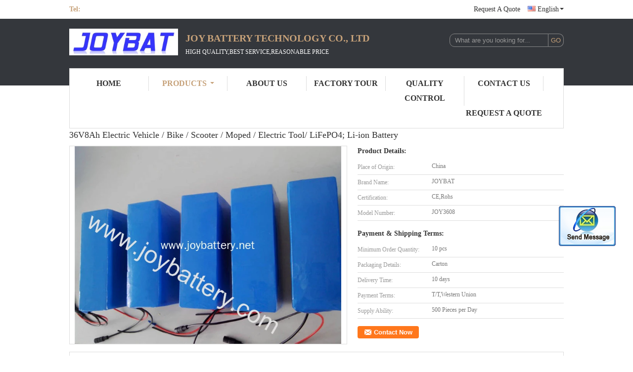

--- FILE ---
content_type: text/html
request_url: https://www.joybattery.net/sale-8086645-36v8ah-electric-vehicle-bike-scooter-moped-electric-tool-lifepo4-li-ion-battery.html
body_size: 14608
content:

<!DOCTYPE html>
<html lang="en">
<head>
	<meta charset="utf-8">
	<meta http-equiv="X-UA-Compatible" content="IE=edge">
	<meta name="viewport" content="width=device-width, initial-scale=1">
    <title>36V8Ah Electric Vehicle / Bike / Scooter / Moped / Electric Tool/ LiFePO4; Li-ion Battery</title>
    <meta name="keywords" content="Power Battery Pack, 36V8Ah Electric Vehicle / Bike / Scooter / Moped / Electric Tool/ LiFePO4; Li-ion Battery, Quality Power Battery Pack, Power Battery Pack supplier" />
    <meta name="description" content="Quality Power Battery Pack manufacturers & exporter - buy 36V8Ah Electric Vehicle / Bike / Scooter / Moped / Electric Tool/ LiFePO4; Li-ion Battery from China manufacturer." />
    <link type="text/css" rel="stylesheet"
          href="/images/global.css" media="all">
    <link type="text/css" rel="stylesheet"
          href="/photo/joybattery/sitetpl/style/common.css" media="all">
    <script type="text/javascript" src="/js/jquery.js"></script>
    <script type="text/javascript" src="/js/common.js"></script>
<meta property="og:title" content="36V8Ah Electric Vehicle / Bike / Scooter / Moped / Electric Tool/ LiFePO4; Li-ion Battery" />
<meta property="og:description" content="Quality Power Battery Pack manufacturers & exporter - buy 36V8Ah Electric Vehicle / Bike / Scooter / Moped / Electric Tool/ LiFePO4; Li-ion Battery from China manufacturer." />
<meta property="og:type" content="product" />
<meta property="og:availability" content="instock" />
<meta property="og:site_name" content="Joy Battery Technology Co., Ltd" />
<meta property="og:url" content="https://www.joybattery.net/sale-8086645-36v8ah-electric-vehicle-bike-scooter-moped-electric-tool-lifepo4-li-ion-battery.html" />
<meta property="og:image" content="https://www.joybattery.net/photo/ps12343303-36v8ah_electric_vehicle_bike_scooter_moped_electric_tool_lifepo4_li_ion_battery.jpg" />
<link rel="canonical" href="https://www.joybattery.net/sale-8086645-36v8ah-electric-vehicle-bike-scooter-moped-electric-tool-lifepo4-li-ion-battery.html" />
<link rel="alternate" href="https://m.joybattery.net/sale-8086645-36v8ah-electric-vehicle-bike-scooter-moped-electric-tool-lifepo4-li-ion-battery.html" media="only screen and (max-width: 640px)" />
<style type="text/css">
/*<![CDATA[*/
.consent__cookie {position: fixed;top: 0;left: 0;width: 100%;height: 0%;z-index: 100000;}.consent__cookie_bg {position: fixed;top: 0;left: 0;width: 100%;height: 100%;background: #000;opacity: .6;display: none }.consent__cookie_rel {position: fixed;bottom:0;left: 0;width: 100%;background: #fff;display: -webkit-box;display: -ms-flexbox;display: flex;flex-wrap: wrap;padding: 24px 80px;-webkit-box-sizing: border-box;box-sizing: border-box;-webkit-box-pack: justify;-ms-flex-pack: justify;justify-content: space-between;-webkit-transition: all ease-in-out .3s;transition: all ease-in-out .3s }.consent__close {position: absolute;top: 20px;right: 20px;cursor: pointer }.consent__close svg {fill: #777 }.consent__close:hover svg {fill: #000 }.consent__cookie_box {flex: 1;word-break: break-word;}.consent__warm {color: #777;font-size: 16px;margin-bottom: 12px;line-height: 19px }.consent__title {color: #333;font-size: 20px;font-weight: 600;margin-bottom: 12px;line-height: 23px }.consent__itxt {color: #333;font-size: 14px;margin-bottom: 12px;display: -webkit-box;display: -ms-flexbox;display: flex;-webkit-box-align: center;-ms-flex-align: center;align-items: center }.consent__itxt i {display: -webkit-inline-box;display: -ms-inline-flexbox;display: inline-flex;width: 28px;height: 28px;border-radius: 50%;background: #e0f9e9;margin-right: 8px;-webkit-box-align: center;-ms-flex-align: center;align-items: center;-webkit-box-pack: center;-ms-flex-pack: center;justify-content: center }.consent__itxt svg {fill: #3ca860 }.consent__txt {color: #a6a6a6;font-size: 14px;margin-bottom: 8px;line-height: 17px }.consent__btns {display: -webkit-box;display: -ms-flexbox;display: flex;-webkit-box-orient: vertical;-webkit-box-direction: normal;-ms-flex-direction: column;flex-direction: column;-webkit-box-pack: center;-ms-flex-pack: center;justify-content: center;flex-shrink: 0;}.consent__btn {width: 280px;height: 40px;line-height: 40px;text-align: center;background: #3ca860;color: #fff;border-radius: 4px;margin: 8px 0;-webkit-box-sizing: border-box;box-sizing: border-box;cursor: pointer;font-size:14px}.consent__btn:hover {background: #00823b }.consent__btn.empty {color: #3ca860;border: 1px solid #3ca860;background: #fff }.consent__btn.empty:hover {background: #3ca860;color: #fff }.open .consent__cookie_bg {display: block }.open .consent__cookie_rel {bottom: 0 }@media (max-width: 760px) {.consent__btns {width: 100%;align-items: center;}.consent__cookie_rel {padding: 20px 24px }}.consent__cookie.open {display: block;}.consent__cookie {display: none;}
/*]]>*/
</style>
<script type="text/javascript">
/*<![CDATA[*/
window.isvideotpl = 0;window.detailurl = '';
var isShowGuide=0;showGuideColor=0;var company_type = 4;var webim_domain = '';

var colorUrl = '';
var aisearch = 0;
var selfUrl = '';
window.playerReportUrl='/vod/view_count/report';
var query_string = ["Products","Detail"];
var g_tp = '';
var customtplcolor = 99341;
window.predomainsub = "";
/*]]>*/
</script>
</head>
<body>
<img src="/logo.gif" style="display:none" alt="logo"/>
	<div id="floatAd" style="z-index: 110000;position:absolute;right:30px;bottom:60px;display: block;
	height:245px;		">
		<form method="post"
		      onSubmit="return changeAction(this,'/contactnow.html');">
			<input type="hidden" name="pid" value="8086645"/>
			<input alt='Send Message' onclick="this.blur()" type="image"
			       src="/images/floatimage_2.gif"/>
		</form>

			</div>
<a style="display: none!important;" title="Joy Battery Technology Co., Ltd" class="float-inquiry" href="/contactnow.html" onclick='setinquiryCookie("{\"showproduct\":1,\"pid\":\"8086645\",\"name\":\"36V8Ah Electric Vehicle \\/ Bike \\/ Scooter \\/ Moped \\/ Electric Tool\\/ LiFePO4; Li-ion Battery\",\"source_url\":\"\\/sale-8086645-36v8ah-electric-vehicle-bike-scooter-moped-electric-tool-lifepo4-li-ion-battery.html\",\"picurl\":\"\\/photo\\/pd12343303-36v8ah_electric_vehicle_bike_scooter_moped_electric_tool_lifepo4_li_ion_battery.jpg\",\"propertyDetail\":[[\"Place of Origin\",\"China\"],[\"Brand Name\",\"JOYBAT\"],[\"Certification\",\"CE,Rohs\"],[\"Model Number\",\"JOY3608\"]],\"company_name\":null,\"picurl_c\":\"\\/photo\\/pc12343303-36v8ah_electric_vehicle_bike_scooter_moped_electric_tool_lifepo4_li_ion_battery.jpg\",\"price\":\"\",\"username\":\"Eric\",\"viewTime\":\"Last Login : 3 hours 24 minutes ago\",\"subject\":\"What is your best price for 36V8Ah Electric Vehicle \\/ Bike \\/ Scooter \\/ Moped \\/ Electric Tool\\/ LiFePO4; Li-ion Battery\",\"countrycode\":\"\"}");'></a>
<div class="f_header_mid_name">
    <div class="head_top">
        <div class="tel">Tel:<span id="hourZone"></span></div>
        <div class="top_r">
                                                                                                        <a class="r_q" target="_blank" title="" href="/contactnow.html">Request A Quote</a>                                                    <div class="select_language_wrap" id="selectlang">
                                <a id="tranimg" href="javascript:void(0)" rel="nofollow" class="english">
                    English<span class="arrow"></span>
                </a>
                <!-- 添加代码,需要美工样式-->
                <dl class="select_language"  style="display: none">
                                            <dt class="english">
                                                        <a title="China good quality Panasonic 18650 Battery  on sales" href="https://www.joybattery.net/sale-8086645-36v8ah-electric-vehicle-bike-scooter-moped-electric-tool-lifepo4-li-ion-battery.html">English</a>                        </dt>
                                    </dl>
            </div>
                        <div class="clearfix"></div>
        </div>
        <div class="clearfix"></div>
    </div>
    <div class="head_mid">
        <a class="logo_wrap" title="China Panasonic 18650 Battery manufacturer" href="//www.joybattery.net"><img onerror="$(this).parent().hide();" src="/logo.gif" alt="China Panasonic 18650 Battery manufacturer" /></a>        <div class="company_name">
            <div class="name">Joy Battery Technology Co., Ltd</div>
            <div class="slogan"><p>High quality,Best service,Reasonable price</p></div>
        </div>
        <div class="sear">
            <form action="" method="POST" onsubmit="return jsWidgetSearch(this,'');">
                <input type="text" name="keyword" class="sea_inp" placeholder="What are you looking for..."
                       value="">
                <input type="submit" class="go_inp" name="submit" value="GO">
            </form>
            <div class="clearfix"></div>
        </div>
        <div class="clearfix"></div>
    </div>
    <div class="head_bot">
        <ul>
                                                <li id="headHome" ><a target="_self" title="" href="/">Home</a></li>
                                                                <li class="product_li cur" id="productLi" >
                        <a class="spec_a" target="_self" title="" href="/products.html">Products</a>                        <div class="products">
                                                            <a title="Panasonic 18650 Battery" href="/supplier-132163-panasonic-18650-battery">Panasonic 18650 Battery</a>                                                            <a title="Samsung 18650 Battery" href="/supplier-132175-samsung-18650-battery">Samsung 18650 Battery</a>                                                            <a title="Sanyo 18650 Battery" href="/supplier-132176-sanyo-18650-battery">Sanyo 18650 Battery</a>                                                            <a title="Sony 18650 Battery" href="/supplier-132174-sony-18650-battery">Sony 18650 Battery</a>                                                            <a title="A123 Battery" href="/supplier-132178-a123-battery">A123 Battery</a>                                                            <a title="18650 Battery Pack" href="/supplier-132164-18650-battery-pack">18650 Battery Pack</a>                                                            <a title="Polymer Battery" href="/supplier-132170-polymer-battery">Polymer Battery</a>                                                            <a title="RC Lipo Battery" href="/supplier-132167-rc-lipo-battery">RC Lipo Battery</a>                                                            <a title="24V Ebike Battery" href="/supplier-132165-24v-ebike-battery">24V Ebike Battery</a>                                                            <a title="36V Ebike Battery" href="/supplier-132172-36v-ebike-battery">36V Ebike Battery</a>                                                            <a title="48V Ebike Battery" href="/supplier-132173-48v-ebike-battery">48V Ebike Battery</a>                                                            <a title="LiFeP04 Battery Pack" href="/supplier-132168-lifep04-battery-pack">LiFeP04 Battery Pack</a>                                                            <a title="Power Battery Pack" href="/supplier-132171-power-battery-pack">Power Battery Pack</a>                                                            <a title="Super Battery" href="/supplier-135132-super-battery">Super Battery</a>                                                            <a title="LiSOCL2 Battery" href="/supplier-132169-lisocl2-battery">LiSOCL2 Battery</a>                                                            <a title="Heated Battery" href="/supplier-132166-heated-battery">Heated Battery</a>                                                            <a title="Battery Charger" href="/supplier-135134-battery-charger">Battery Charger</a>                                                            <a title="Non-rechargeable Battery" href="/supplier-4216137-non-rechargeable-battery">Non-rechargeable Battery</a>                                                        <div class="clearfix"></div>
                        </div>
                    </li>
                                                                <li id="headAboutUs" ><a target="_self" title="" href="/aboutus.html">About Us</a></li>
                                                                <li id="headFactorytour" ><a target="_self" title="" href="/factory.html">Factory Tour</a></li>
                                                                <li id="headQualityControl" ><a target="_self" title="" href="/quality.html">Quality Control</a></li>
                                                                <li id="headContactUs" ><a target="_self" title="" href="/contactus.html">Contact Us</a></li>
                                                                <li id="" ><a target="_blank" title="" href="/contactnow.html">Request A Quote</a></li>
                                                </ul>
        <div class="clearfix"></div>
    </div>
</div>
    <script>
        var show_f_header_main_dealZoneHour = true;
    </script>

<script>
    if(window.addEventListener){
        window.addEventListener("load",function(){
            f_headmenucur();

            $("div.select_language_wrap").mouseover(function(){
                $(this).children("dl.select_language").show();
            });
            $("div.select_language_wrap").mouseout(function(){
                $(this).children("dl.select_language").hide();
            });
            var liW = $("#headHome").width();
            $(".f_header_mid_name").find("div.products").css('left',-liW+'px');
            var span = 'Products<span class="arrow"></span>';
            $("a.spec_a").html(span);

            if ((typeof(show_f_header_main_dealZoneHour) != "undefined") && show_f_header_main_dealZoneHour) {
                f_header_main_dealZoneHour(
                    "00",
                    "09",
                    "00",
                    "18",
                    "86-755-36817358",
                    "");
            }
        },false);
    }
    else{
        window.attachEvent("onload",function(){
            f_headmenucur();

            $("div.select_language_wrap").mouseover(function(){
                $(this).children("dl.select_language").show();
            });
            $("div.select_language_wrap").mouseout(function(){
                $(this).children("dl.select_language").hide();
            });
            var liW = $("#headHome").width();
            $(".f_header_mid_name").find("div.products").css('left',-liW+'px');
            var span = 'Products<span class="arrow"></span>';
            $("a.spec_a").html(span);

            if ((typeof(show_f_header_main_dealZoneHour) != "undefined") && show_f_header_main_dealZoneHour) {
                f_header_main_dealZoneHour(
                    "00",
                    "09",
                    "00",
                    "18",
                    "86-755-36817358",
                    "");
            }
        });
    }
</script><div class="f_header_breadcrumb">
    <a title="" href="/">Home</a>    <a title="" href="/products.html">Products</a><a title="" href="/supplier-132171-power-battery-pack">Power Battery Pack</a><h2 class="index-bread" >36V8Ah Electric Vehicle / Bike / Scooter / Moped / Electric Tool/ LiFePO4; Li-ion Battery</h2></div>
 
<div class="cont_main_box cont_main_box5">
    <div class="cont_main_box_inner">
        
        
       <div class="f_product_detailmain_lr">
    <!--显示联系信息，商品名移动到这里-->
    <h1>36V8Ah Electric Vehicle / Bike / Scooter / Moped / Electric Tool/ LiFePO4; Li-ion Battery</h1>
<div class="cont" style="position: relative;">
        <div class="cont_m">
        <table width="100%" height="100%">
            <tbody>
            <tr>
                <td style="vertical-align: middle;text-align: center;">
                    <a id="largeimg" target="_blank" title="36V8Ah Electric Vehicle / Bike / Scooter / Moped / Electric Tool/ LiFePO4; Li-ion Battery" href="/photo/pl12343303-36v8ah_electric_vehicle_bike_scooter_moped_electric_tool_lifepo4_li_ion_battery.jpg"><img id="productImg" rel="/photo/ps12343303-36v8ah_electric_vehicle_bike_scooter_moped_electric_tool_lifepo4_li_ion_battery.jpg" src="/photo/pl12343303-36v8ah_electric_vehicle_bike_scooter_moped_electric_tool_lifepo4_li_ion_battery.jpg" alt="36V8Ah Electric Vehicle / Bike / Scooter / Moped / Electric Tool/ LiFePO4; Li-ion Battery" /></a>                </td>
            </tr>
            </tbody>
        </table>
    </div>
        <div class="cont_r cont_r_wide">
<!--显示联系信息，商品名移动到这里-->
        
        <h3>Product Details:</h3>
                    <table class="tables data" width="100%" border="0" cellpadding="0" cellspacing="0">
                <tbody>
                                    <tr>
                        <td class="p_name">Place of Origin:</td>
                        <td class="p_attribute">China</td>
                    </tr>
                                    <tr>
                        <td class="p_name">Brand Name:</td>
                        <td class="p_attribute">JOYBAT</td>
                    </tr>
                                    <tr>
                        <td class="p_name">Certification:</td>
                        <td class="p_attribute">CE,Rohs</td>
                    </tr>
                                    <tr>
                        <td class="p_name">Model Number:</td>
                        <td class="p_attribute">JOY3608</td>
                    </tr>
                                                </tbody>
            </table>
        
                    <h3 style="margin-top: 20px;">Payment & Shipping Terms:</h3>
            <table class="tables data" width="100%" border="0" cellpadding="0" cellspacing="0">
                <tbody>
                                    <tr>
                        <th class="p_name">Minimum Order Quantity:</th>
                        <td class="p_attribute">10 pcs</td>
                    </tr>
                                    <tr>
                        <th class="p_name">Packaging Details:</th>
                        <td class="p_attribute">Carton</td>
                    </tr>
                                    <tr>
                        <th class="p_name">Delivery Time:</th>
                        <td class="p_attribute">10 days</td>
                    </tr>
                                    <tr>
                        <th class="p_name">Payment Terms:</th>
                        <td class="p_attribute">T/T,Western Union</td>
                    </tr>
                                    <tr>
                        <th class="p_name">Supply Ability:</th>
                        <td class="p_attribute">500 Pieces per Day</td>
                    </tr>
                                                </tbody>
            </table>
                        <a href="/contactnow.html"
           onclick='setinquiryCookie("{\"showproduct\":1,\"pid\":\"8086645\",\"name\":\"36V8Ah Electric Vehicle \\/ Bike \\/ Scooter \\/ Moped \\/ Electric Tool\\/ LiFePO4; Li-ion Battery\",\"source_url\":\"\\/sale-8086645-36v8ah-electric-vehicle-bike-scooter-moped-electric-tool-lifepo4-li-ion-battery.html\",\"picurl\":\"\\/photo\\/pd12343303-36v8ah_electric_vehicle_bike_scooter_moped_electric_tool_lifepo4_li_ion_battery.jpg\",\"propertyDetail\":[[\"Place of Origin\",\"China\"],[\"Brand Name\",\"JOYBAT\"],[\"Certification\",\"CE,Rohs\"],[\"Model Number\",\"JOY3608\"]],\"company_name\":null,\"picurl_c\":\"\\/photo\\/pc12343303-36v8ah_electric_vehicle_bike_scooter_moped_electric_tool_lifepo4_li_ion_battery.jpg\",\"price\":\"\",\"username\":\"Eric\",\"viewTime\":\"Last Login : 4 hours 24 minutes ago\",\"subject\":\"Can you supply 36V8Ah Electric Vehicle \\/ Bike \\/ Scooter \\/ Moped \\/ Electric Tool\\/ LiFePO4; Li-ion Battery for us\",\"countrycode\":\"\"}");' class="btn contact_btn"
           style="display: inline-block;background:#ff771c url(/images/css-sprite.png) -260px -214px;color:#fff;padding:0 13px 0 33px;width:auto;height:25px;line-height:26px;border:0;font-size:13px;border-radius:4px;font-weight:bold;text-decoration: none;">Contact Now</a>
            </div>
    <div class="clearfix"></div>
</div>
</div>


<script>
    var updown = '';
    var scrollFunc = function(e) {

        e = e || window.event;
        if (e.wheelDelta) {  //判断浏览器IE，谷歌滑轮事件
            if (e.wheelDelta > 0) { //当滑轮向上滚动时
                updown = 'up';
            }
            if (e.wheelDelta < 0) { //当滑轮向下滚动时
                updown = 'down';
            }
        } else if (e.detail) {  //Firefox滑轮事件
            if (e.detail > 0) { //当滑轮向下滚动时
                updown = 'up';
            }
            if (e.detail < 0) { //当滑轮向上滚动时
                updown = 'down';
            }
        }

    };
    if (document.attachEvent) {
        document.attachEvent('onmousewheel', scrollFunc);

    }
    //Firefox使用addEventListener添加滚轮事件
    if (document.addEventListener) {//firefox
        document.addEventListener('DOMMouseScroll', scrollFunc, false);
    }
    //Safari与Chrome属于同一类型
    window.onmousewheel = document.onmousewheel = scrollFunc;
    var prodoctInfovideoSetTime = true;
    $(window).scroll(function() {

        if (prodoctInfovideoSetTime) {
            videoSetTime = false;

            setTimeout(function() {
                var windowTop = $(window).scrollTop();
                $('.f_product_detailmain_lr .cont_m').each(function(index, item) {
                        var videoHeight = $(item).get(0).offsetHeight;
                        var vHeightSmail = $(item).offset().top;
                        var vHeight = $(item).offset().top + videoHeight;
                        if (updown === 'up') {
                            if (windowTop < vHeightSmail) {
                                var video = $(item).find('video');
                                if (video[0]) {
                                    var videoItem = video.get(0);
                                    videoItem.play();
                                }
                            } else {
                                var video = $(item).find(' video');
                                if (video[0]) {
                                    var videoItem = video.get(0);
                                    videoItem.pause();
                                }
                            }
                        } else {
                            if (windowTop < vHeight) {
                                var video = $(item).find('video');
                                if (video[0]) {
                                    var videoItem = video.get(0);
                                    videoItem.play();
                                }
                            } else {
                                var video = $(item).find('video');
                                if (video[0]) {
                                    var videoItem = video.get(0);
                                    videoItem.pause();
                                }
                            }
                        }
                    },
                );
                prodoctInfovideoSetTime = true;
            }, 300);
        }
    });
</script>

<script type="text/javascript">
    var areaList = [
        {image:'/photo/pl12343303-36v8ah_electric_vehicle_bike_scooter_moped_electric_tool_lifepo4_li_ion_battery.jpg',bigimage:'/photo/ps12343303-36v8ah_electric_vehicle_bike_scooter_moped_electric_tool_lifepo4_li_ion_battery.jpg'}];
    $(document).ready(function () {
        if (!$('#slidePic')[0])
            return;
        var i = 0, p = $('#slidePic ul'), pList = $('#slidePic ul li'), len = pList.length;
        var elePrev = $('#prev'), eleNext = $('#next');
        var w = 87, num = 4;
        if (len <= num)
            eleNext.addClass('gray');

        function prev() {
            if (elePrev.hasClass('gray')) {
                return;
            }
            p.animate({
                marginTop: -(--i) * w
            }, 500);
            if (i < len - num) {
                eleNext.removeClass('gray');
            }
            if (i == 0) {
                elePrev.addClass('gray');
            }
        }

        function next() {
            if (eleNext.hasClass('gray')) {
                return;
            }
            p.animate({
                marginTop: -(++i) * w
            }, 500);
            if (i != 0) {
                elePrev.removeClass('gray');
            }
            if (i == len - num) {
                eleNext.addClass('gray');
            }
        }

        elePrev.bind('click', prev);
        eleNext.bind('click', next);
        pList.each(function (n, v) {
            $(this).click(function () {
                if (n !== 0) {
                    $(".f-product-detailmain-lr-video").css({
                        display: "none"
                    })
                } else {
                    $(".f-product-detailmain-lr-video").css({
                        display: "block"
                    })
                }
                $('#slidePic ul li.active').removeClass('active');
                $(this).addClass('active');
                show(n);
            }).mouseover(function () {
                $(this).addClass('active');
            }).mouseout(function () {
                $(this).removeClass('active');
            })
        });

        function show(i) {
            var ad = areaList[i];
            $('#productImg').attr('src', ad.image);
            $('#productImg').attr('rel', ad.bigimage);
            $('#largeimg').attr('href', ad.bigimage);
        }

    });
    (function ($) {
        $.fn.imagezoom = function (options) {
            var settings = {
                xzoom: 310,
                yzoom: 380,
                offset: 10,
                position: "BTR",
                preload: 1
            };
            if (options) {
                $.extend(settings, options);
            }
            var noalt = '';
            var self = this;
            $(this).bind("mouseenter", function (ev) {
                var imageLeft = $(this).offset().left;//元素左边距
                var imageTop = $(this).offset().top;//元素顶边距
                var imageWidth = $(this).get(0).offsetWidth;//图片宽度
                var imageHeight = $(this).get(0).offsetHeight;//图片高度
                var boxLeft = $(this).parent().offset().left;//父框左边距
                var boxTop = $(this).parent().offset().top;//父框顶边距
                var boxWidth = $(this).parent().width();//父框宽度
                var boxHeight = $(this).parent().height();//父框高度
                noalt = $(this).attr("alt");//图片标题
                var bigimage = $(this).attr("rel");//大图地址
                $(this).attr("alt", '');//清空图片alt
                if ($("div.zoomDiv").get().length == 0) {
                    $(".f_product_detailmain_lr .cont_r").append("<div class='zoomDiv'><img class='bigimg' src='" + bigimage + "'/></div>");
                    $(document.body).append("<div class='zoomMask'>&nbsp;</div>");//放大镜框及遮罩
                }
                if (settings.position == "BTR") {
                    if (boxLeft + boxWidth + settings.offset + settings.xzoom > screen.width) {
                        leftpos = boxLeft - settings.offset - settings.xzoom;
                    } else {
                        leftpos = boxLeft + boxWidth + settings.offset;
                    }
                } else {
                    leftpos = imageLeft - settings.xzoom - settings.offset;
                    if (leftpos < 0) {
                        leftpos = imageLeft + imageWidth + settings.offset;
                    }
                }
                //$("div.zoomDiv").css({ top: 0,left: 0 });
                //   $("div.zoomDiv").width(settings.xzoom);
                //   $("div.zoomDiv").height(settings.yzoom);
                $("div.zoomDiv").show();
                $(this).css('cursor', 'crosshair');
                $(document.body).mousemove(function (e) {
                    mouse = new MouseEvent(e);
                    if (mouse.x < imageLeft || mouse.x > imageLeft + imageWidth || mouse.y < imageTop || mouse.y > imageTop + imageHeight) {
                        mouseOutImage();
                        return;
                    }
                    var bigwidth = $(".bigimg").get(0).offsetWidth;
                    var bigheight = $(".bigimg").get(0).offsetHeight;
                    var scaley = 'x';
                    var scalex = 'y';
                    if (isNaN(scalex) | isNaN(scaley)) {
                        var scalex = (bigwidth / imageWidth);
                        var scaley = (bigheight / imageHeight);
                        $("div.zoomMask").width((settings.xzoom) / scalex);
                        $("div.zoomMask").height((settings.yzoom) / scaley);
                        if (scalex == 1) {
                            $("div.zoomMask").width(100);
                        }
                        if (scaley == 1) {
                            $("div.zoomMask").height(120);
                        }
                        $("div.zoomMask").css('visibility', 'visible');
                    }
                    xpos = mouse.x - $("div.zoomMask").width() / 2;
                    ypos = mouse.y - $("div.zoomMask").height() / 2;
                    xposs = mouse.x - $("div.zoomMask").width() / 2 - imageLeft;
                    yposs = mouse.y - $("div.zoomMask").height() / 2 - imageTop;
                    xpos = (mouse.x - $("div.zoomMask").width() / 2 < imageLeft) ? imageLeft : (mouse.x + $("div.zoomMask").width() / 2 > imageWidth + imageLeft) ? (imageWidth + imageLeft - $("div.zoomMask").width()) : xpos;
                    ypos = (mouse.y - $("div.zoomMask").height() / 2 < imageTop) ? imageTop : (mouse.y + $("div.zoomMask").height() / 2 > imageHeight + imageTop) ? (imageHeight + imageTop - $("div.zoomMask").height()) : ypos;
                    $("div.zoomMask").css({top: ypos, left: xpos});
                    $("div.zoomDiv").get(0).scrollLeft = xposs * scalex;
                    $("div.zoomDiv").get(0).scrollTop = yposs * scaley;
                });
            });

            function mouseOutImage() {
                $(self).attr("alt", noalt);
                $(document.body).unbind("mousemove");
                $("div.zoomMask").remove();
                $("div.zoomDiv").remove();
            }

            //预加载
            count = 0;
            if (settings.preload) {
                $('body').append("<div style='display:none;' class='jqPreload" + count + "'></div>");
                $(this).each(function () {
                    var imagetopreload = $(this).attr("rel");
                    var content = jQuery('div.jqPreload' + count + '').html();
                    jQuery('div.jqPreload' + count + '').html(content + '<img src=\"' + imagetopreload + '\">');
                });
            }
        }
    })(jQuery);

    function MouseEvent(e) {
        this.x = e.pageX;
        this.y = e.pageY;
    }

    $(function () {
        $("#productImg").imagezoom();
    });

    function setinquiryCookie(attr) {
        var exp = new Date();
        exp.setTime(exp.getTime() + 60 * 1000);
        document.cookie = 'inquiry_extr=' + escape(attr) + ";expires=" + exp.toGMTString();
    }
</script>
       <div class="no_product_detaildesc" id="anchor_product_desc">
<div class="title"> Detailed Product Description</div>
<table cellpadding="0" cellspacing="0" class="details_table">
    <tbody>
			<tr  >
				        <th>Voltage:</th>
        <td>36V</td>
		        <th>Weight:</th>
        <td>3Kg</td>
		    	</tr>
			<tr class="bg_gray" >
				        <th>Nominal Capacity:</th>
        <td>8Ah</td>
		    	</tr>
	    </tbody>
</table>

<div class="details_wrap">
    <div class="clearfix"></div>
    <p>
		<p>
	<span style="font-family: verdana, geneva, sans-serif"><span style="font-size: 16px"><span style="font-size: 14px"><span style="font-size: 16px"><span style="font-size: 16px"><span style="font-size: 14px"><span style="font-size: 16px"><span style="font-size: 16px">Applications:</span><br />
	1)Solar energy.<br />
	<span style="font-size: 14px">2) Ride-on toys.<br />
	3) Golf trolleys.<br />
	4) Semi-traction lawn mowers.<br />
	5) Battery-powered wheelchairs.</span><br />
	&nbsp;<br />
	<span style="font-size: 16px">Features:</span><br />
	<span style="font-size: 14px">1) Long service life.<br />
	2) Low self-discharge.<br />
	3) Environment friendly.<br />
	4) Good safety performance.<br />
	5) Maintenance-free operation.<br />
	6) Broad operating temperature range.<br />
	<br />
	<span style="font-size: 14px"><span style="font-size: 16px">Caution:</span><br />
	1. Do not burn the battery.<br />
	2. Do not disassemble the battery.<br />
	3. Do not make the battery short-circuit.<br />
	4. Do not exceed the specified range of temperature.</span></span></span></span></span></span></span></span></span></p>
<table border="1" cellpadding="0" cellspacing="0" style="width: 595px" width="595">
	<tbody>
		<tr>
			<td style="width: 290px">
				<p align="center">
					<span style="font-family: verdana, geneva, sans-serif"><span style="font-size: 16px"><span style="font-size: 14px"><span style="font-size: 16px"><span style="font-size: 16px"><span style="font-size: 14px"><span style="font-size: 16px"><span style="font-size: 14px"><span style="font-size: 14px">Model</span></span></span></span></span></span></span></span></span></p>
			</td>
			<td style="width: 305px">
				<p align="center">
					<span style="font-family: verdana, geneva, sans-serif"><span style="font-size: 16px"><span style="font-size: 14px"><span style="font-size: 16px"><span style="font-size: 16px"><span style="font-size: 14px"><span style="font-size: 16px"><span style="font-size: 14px"><span style="font-size: 14px">36V 8Ah</span></span></span></span></span></span></span></span></span></p>
			</td>
		</tr>
		<tr>
			<td style="width: 290px">
				<p align="center">
					<span style="font-family: verdana, geneva, sans-serif"><span style="font-size: 16px"><span style="font-size: 14px"><span style="font-size: 16px"><span style="font-size: 16px"><span style="font-size: 14px"><span style="font-size: 16px"><span style="font-size: 14px"><span style="font-size: 14px">Nominal Voltage (V)</span></span></span></span></span></span></span></span></span></p>
			</td>
			<td style="width: 305px">
				<p align="center">
					<span style="font-family: verdana, geneva, sans-serif"><span style="font-size: 16px"><span style="font-size: 14px"><span style="font-size: 16px"><span style="font-size: 16px"><span style="font-size: 14px"><span style="font-size: 16px"><span style="font-size: 14px"><span style="font-size: 14px">36V</span></span></span></span></span></span></span></span></span></p>
			</td>
		</tr>
		<tr>
			<td style="width: 290px">
				<p align="center">
					<span style="font-family: verdana, geneva, sans-serif"><span style="font-size: 16px"><span style="font-size: 14px"><span style="font-size: 16px"><span style="font-size: 16px"><span style="font-size: 14px"><span style="font-size: 16px"><span style="font-size: 14px"><span style="font-size: 14px">Nominal Capacity (Ah)</span></span></span></span></span></span></span></span></span></p>
			</td>
			<td style="width: 305px">
				<p align="center">
					<span style="font-family: verdana, geneva, sans-serif"><span style="font-size: 16px"><span style="font-size: 14px"><span style="font-size: 16px"><span style="font-size: 16px"><span style="font-size: 14px"><span style="font-size: 16px"><span style="font-size: 14px"><span style="font-size: 14px">8Ah</span></span></span></span></span></span></span></span></span></p>
			</td>
		</tr>
		<tr>
			<td style="width: 290px">
				<p align="center">
					<span style="font-family: verdana, geneva, sans-serif"><span style="font-size: 16px"><span style="font-size: 14px"><span style="font-size: 16px"><span style="font-size: 16px"><span style="font-size: 14px"><span style="font-size: 16px"><span style="font-size: 14px"><span style="font-size: 14px">Discharge Cut off Voltage (V)</span></span></span></span></span></span></span></span></span></p>
			</td>
			<td style="width: 305px">
				<p align="center">
					<span style="font-family: verdana, geneva, sans-serif"><span style="font-size: 16px"><span style="font-size: 14px"><span style="font-size: 16px"><span style="font-size: 16px"><span style="font-size: 14px"><span style="font-size: 16px"><span style="font-size: 14px"><span style="font-size: 14px">30V</span></span></span></span></span></span></span></span></span></p>
			</td>
		</tr>
		<tr>
			<td style="width: 290px">
				<p align="center">
					<span style="font-family: verdana, geneva, sans-serif"><span style="font-size: 16px"><span style="font-size: 14px"><span style="font-size: 16px"><span style="font-size: 16px"><span style="font-size: 14px"><span style="font-size: 16px"><span style="font-size: 14px"><span style="font-size: 14px">Charge Cut off Voltage (V)</span></span></span></span></span></span></span></span></span></p>
			</td>
			<td style="width: 305px">
				<p align="center">
					<span style="font-family: verdana, geneva, sans-serif"><span style="font-size: 16px"><span style="font-size: 14px"><span style="font-size: 16px"><span style="font-size: 16px"><span style="font-size: 14px"><span style="font-size: 16px"><span style="font-size: 14px"><span style="font-size: 14px">42V</span></span></span></span></span></span></span></span></span></p>
			</td>
		</tr>
		<tr>
			<td style="width: 290px">
				<p align="center">
					<span style="font-family: verdana, geneva, sans-serif"><span style="font-size: 16px"><span style="font-size: 14px"><span style="font-size: 16px"><span style="font-size: 16px"><span style="font-size: 14px"><span style="font-size: 16px"><span style="font-size: 14px"><span style="font-size: 14px">Max Continuous Discharge Current (A)</span></span></span></span></span></span></span></span></span></p>
			</td>
			<td style="width: 305px">
				<p align="center">
					<span style="font-family: verdana, geneva, sans-serif"><span style="font-size: 16px"><span style="font-size: 14px"><span style="font-size: 16px"><span style="font-size: 16px"><span style="font-size: 14px"><span style="font-size: 16px"><span style="font-size: 14px"><span style="font-size: 14px">8A</span></span></span></span></span></span></span></span></span></p>
			</td>
		</tr>
		<tr>
			<td style="width: 290px">
				<p align="center">
					<span style="font-family: verdana, geneva, sans-serif"><span style="font-size: 16px"><span style="font-size: 14px"><span style="font-size: 16px"><span style="font-size: 16px"><span style="font-size: 14px"><span style="font-size: 16px"><span style="font-size: 14px"><span style="font-size: 14px">Max Peak Discharge Current (A)</span></span></span></span></span></span></span></span></span></p>
			</td>
			<td style="width: 305px">
				<p align="center">
					<span style="font-family: verdana, geneva, sans-serif"><span style="font-size: 16px"><span style="font-size: 14px"><span style="font-size: 16px"><span style="font-size: 16px"><span style="font-size: 14px"><span style="font-size: 16px"><span style="font-size: 14px"><span style="font-size: 14px">16A</span></span></span></span></span></span></span></span></span></p>
			</td>
		</tr>
		<tr>
			<td style="width: 290px">
				<p align="center">
					<span style="font-family: verdana, geneva, sans-serif"><span style="font-size: 16px"><span style="font-size: 14px"><span style="font-size: 16px"><span style="font-size: 16px"><span style="font-size: 14px"><span style="font-size: 16px"><span style="font-size: 14px"><span style="font-size: 14px">Charge Mode</span></span></span></span></span></span></span></span></span></p>
			</td>
			<td style="width: 305px">
				<p align="center">
					<span style="font-family: verdana, geneva, sans-serif"><span style="font-size: 16px"><span style="font-size: 14px"><span style="font-size: 16px"><span style="font-size: 16px"><span style="font-size: 14px"><span style="font-size: 16px"><span style="font-size: 14px"><span style="font-size: 14px">CC-CV</span></span></span></span></span></span></span></span></span></p>
			</td>
		</tr>
		<tr>
			<td style="width: 290px">
				<p align="center">
					<span style="font-family: verdana, geneva, sans-serif"><span style="font-size: 16px"><span style="font-size: 14px"><span style="font-size: 16px"><span style="font-size: 16px"><span style="font-size: 14px"><span style="font-size: 16px"><span style="font-size: 14px"><span style="font-size: 14px">Charge Temperature Range</span></span></span></span></span></span></span></span></span></p>
			</td>
			<td style="width: 305px">
				<p align="center">
					<span style="font-family: verdana, geneva, sans-serif"><span style="font-size: 16px"><span style="font-size: 14px"><span style="font-size: 16px"><span style="font-size: 16px"><span style="font-size: 14px"><span style="font-size: 16px"><span style="font-size: 14px"><span style="font-size: 14px">0-45&deg;C</span></span></span></span></span></span></span></span></span></p>
			</td>
		</tr>
		<tr>
			<td style="width: 290px">
				<p align="center">
					<span style="font-family: verdana, geneva, sans-serif"><span style="font-size: 16px"><span style="font-size: 14px"><span style="font-size: 16px"><span style="font-size: 16px"><span style="font-size: 14px"><span style="font-size: 16px"><span style="font-size: 14px"><span style="font-size: 14px">Discharge Temperature Range</span></span></span></span></span></span></span></span></span></p>
			</td>
			<td style="width: 305px">
				<p align="center">
					<span style="font-family: verdana, geneva, sans-serif"><span style="font-size: 16px"><span style="font-size: 14px"><span style="font-size: 16px"><span style="font-size: 16px"><span style="font-size: 14px"><span style="font-size: 16px"><span style="font-size: 14px"><span style="font-size: 14px">-10-60&deg;C</span></span></span></span></span></span></span></span></span></p>
			</td>
		</tr>
		<tr>
			<td style="width: 290px">
				<p align="center">
					<span style="font-family: verdana, geneva, sans-serif"><span style="font-size: 16px"><span style="font-size: 14px"><span style="font-size: 16px"><span style="font-size: 16px"><span style="font-size: 14px"><span style="font-size: 16px"><span style="font-size: 14px"><span style="font-size: 14px">Weight</span></span></span></span></span></span></span></span></span></p>
			</td>
			<td style="width: 305px">
				<p align="center">
					<span style="font-family: verdana, geneva, sans-serif"><span style="font-size: 16px"><span style="font-size: 14px"><span style="font-size: 16px"><span style="font-size: 16px"><span style="font-size: 14px"><span style="font-size: 16px"><span style="font-size: 14px"><span style="font-size: 14px">About 3Kg</span></span></span></span></span></span></span></span></span></p>
			</td>
		</tr>
	</tbody>
</table>
<p>
	<img alt="36V8Ah Electric Vehicle / Bike / Scooter / Moped / Electric Tool/ LiFePO4; Li-ion Battery" src="/images/load_icon.gif" style="width: 700px; height: 519px" class="lazyi" data-original="/photo/joybattery/editor/20150921201733_82456.jpg"></p>
<p>
	<img alt="36V8Ah Electric Vehicle / Bike / Scooter / Moped / Electric Tool/ LiFePO4; Li-ion Battery" src="/images/load_icon.gif" style="width: 700px; height: 526px" class="lazyi" data-original="/photo/joybattery/editor/20150921201751_22100.jpg"></p>
</img></img>	</p>
    <div class="clearfix10"></div>
</div>

		<div class="key_wrap">
		<b>Tag:</b>
					<h2 class="tag_words">
				<a title="good quality power battery pack factory" href="/buy-power_battery_pack.html">power battery pack</a>,			</h2>
					<h2 class="tag_words">
				<a title="good quality magsafe power bank factory" href="/buy-magsafe_power_bank.html">magsafe power bank</a>,			</h2>
					<h2 class="tag_words">
				<a title="good quality iphone battery pack factory" href="/buy-iphone_battery_pack.html">iphone battery pack</a>			</h2>
					</div>
</div>       
<div class="no_contact_detail">
	<div class="main_title">
		<strong class="main_con">Contact Details</strong>
	</div>
	<div class="content_box">
		<div class="le">
			<strong>Joy Battery Technology Co., Ltd</strong>
            <p>Contact Person:
				<b>Mr. Eric</b></p>            <p>Tel:
				<b>86-755-36817358</b></p>            <p>Fax:
				<b>86-755-36817358-818</b></p>            			<P class="i_m_g">
                                <a class="i_m_g_2" title="Joy Battery Technology Co., Ltd Skype" href="skype:joybattery?call"
											 onclick="return skypeCheck();"></a>                                <a class="i_m_g_3" title="Joy Battery Technology Co., Ltd E-mail" href="mailto:sales@joybattery.net"></a>                			</P>
		</div>
		<div class="ri">
			<form method="post"
				  action="/contactnow.html"
				  onsubmit="return jsSubmit(this);" target="_blank">
				<input type="hidden" name="from" value="1"/>
				<input type="hidden" name="pid" value="8086645"/>
				<b>Send your inquiry directly to us</b>
				<textarea name="message" maxlength="3000"
						  onkeyup="checknum(this,3000,'tno2')"
						  placeholder="Send your inquiry to our good quality 36V8Ah Electric Vehicle / Bike / Scooter / Moped / Electric Tool/ LiFePO4; Li-ion Battery products."></textarea>
				<span>(<font color="red" id="tno2">0</font> / 3000)</span>

				<p><input class="btn contact_btn" type="submit" value="Contact Now" style="background:#ff771c url(/images/css-sprite.png) -260px -214px;color:#fff;padding:0 13px 0 33px;width:auto;height:25px;line-height:26px;border:0;font-size:13px;border-radius:2px;font-weight:bold;"></p>
			</form>

		</div>
	</div>

</div>
<script>
    if(window.addEventListener){
        window.addEventListener("load",function(){no_contact_detail_ready()},false);
    }
    else{
        window.attachEvent("onload",function(){no_contact_detail_ready()});
    }
</script>
       <div class="no_product_others_grid" id="anchor_product_other">
	<div class="main_title"><strong class="main_con"><span>Other Products</span>
		</strong></div>
			<div class="item_wrap">
			<dl class="item">
				<dd>
                    <a title="24V 25.2V 36V 48V 6600mAh 7800mAh 9600mAh 9900mAh 10Ah 11Ah 17Ah 22Ah 26Ah 28Ah 32Ah lithium ion battery ebike scoote" href="/sale-48691349-24v-25-2v-36v-48v-6600mah-7800mah-9600mah-9900mah-10ah-11ah-17ah-22ah-26ah-28ah-32ah-lithium-ion-bat.html"><img alt="24V 25.2V 36V 48V 6600mAh 7800mAh 9600mAh 9900mAh 10Ah 11Ah 17Ah 22Ah 26Ah 28Ah 32Ah lithium ion battery ebike scoote" class="lazyi" data-original="/photo/pd187602689-24v_25_2v_36v_48v_6600mah_7800mah_9600mah_9900mah_10ah_11ah_17ah_22ah_26ah_28ah_32ah_lithium_ion_battery_ebike_scoote.jpg" src="/images/load_icon.gif" /></a>                                    </dd>
				<dt>
				<span><a title="24V 25.2V 36V 48V 6600mAh 7800mAh 9600mAh 9900mAh 10Ah 11Ah 17Ah 22Ah 26Ah 28Ah 32Ah lithium ion battery ebike scoote" href="/sale-48691349-24v-25-2v-36v-48v-6600mah-7800mah-9600mah-9900mah-10ah-11ah-17ah-22ah-26ah-28ah-32ah-lithium-ion-bat.html">24V 25.2V 36V 48V 6600mAh 7800mAh 9600mAh 9900mAh 10Ah 11Ah 17Ah 22Ah 26Ah 28Ah 32Ah lithium ion battery ebike scoote</a></span>

				<div class="param">
					<a title="24V 25.2V 36V 48V 6600mAh 7800mAh 9600mAh 9900mAh 10Ah 11Ah 17Ah 22Ah 26Ah 28Ah 32Ah lithium ion battery ebike scoote" href="/sale-48691349-24v-25-2v-36v-48v-6600mah-7800mah-9600mah-9900mah-10ah-11ah-17ah-22ah-26ah-28ah-32ah-lithium-ion-bat.html"><p><strong>Voltage: </strong> 36V</p><p><strong>Passive Protection Function: </strong> Over charge protection, Over discharge protection, Over current protection, Temperature protection</p><p><strong>Applications: </strong> 1)Solar energy.2) Ride-on toys.3) Golf trolleys.4) Semi-traction lawn mowers.5) Battery-powered wheelchairs.</p><p><strong>Product Category: </strong> Power Battery Pack</p></a>				</div>
				</dt>
			</dl>
		</div>
			<div class="item_wrap">
			<dl class="item">
				<dd>
                    <a title="24V 25.2V 36V 48V 6000mAh 7200mAh 8700mAh 9600mAh 10Ah 13Ah 16Ah 19Ah 21Ah 24Ah 27Ah lithium ion battery ebike scoote" href="/sale-48691123-24v-25-2v-36v-48v-6000mah-7200mah-8700mah-9600mah-10ah-13ah-16ah-19ah-21ah-24ah-27ah-lithium-ion-bat.html"><img alt="24V 25.2V 36V 48V 6000mAh 7200mAh 8700mAh 9600mAh 10Ah 13Ah 16Ah 19Ah 21Ah 24Ah 27Ah lithium ion battery ebike scoote" class="lazyi" data-original="/photo/pd187601438-24v_25_2v_36v_48v_6000mah_7200mah_8700mah_9600mah_10ah_13ah_16ah_19ah_21ah_24ah_27ah_lithium_ion_battery_ebike_scoote.jpg" src="/images/load_icon.gif" /></a>                                    </dd>
				<dt>
				<span><a title="24V 25.2V 36V 48V 6000mAh 7200mAh 8700mAh 9600mAh 10Ah 13Ah 16Ah 19Ah 21Ah 24Ah 27Ah lithium ion battery ebike scoote" href="/sale-48691123-24v-25-2v-36v-48v-6000mah-7200mah-8700mah-9600mah-10ah-13ah-16ah-19ah-21ah-24ah-27ah-lithium-ion-bat.html">24V 25.2V 36V 48V 6000mAh 7200mAh 8700mAh 9600mAh 10Ah 13Ah 16Ah 19Ah 21Ah 24Ah 27Ah lithium ion battery ebike scoote</a></span>

				<div class="param">
					<a title="24V 25.2V 36V 48V 6000mAh 7200mAh 8700mAh 9600mAh 10Ah 13Ah 16Ah 19Ah 21Ah 24Ah 27Ah lithium ion battery ebike scoote" href="/sale-48691123-24v-25-2v-36v-48v-6000mah-7200mah-8700mah-9600mah-10ah-13ah-16ah-19ah-21ah-24ah-27ah-lithium-ion-bat.html"><p><strong>Voltage: </strong> 36V</p><p><strong>Passive Protection Function: </strong> Over charge protection, Over discharge protection, Over current protection, Temperature protection</p><p><strong>Applications: </strong> 1)Solar energy.2) Ride-on toys.3) Golf trolleys.4) Semi-traction lawn mowers.5) Battery-powered wheelchairs.</p><p><strong>Product Category: </strong> Power Battery Pack</p></a>				</div>
				</dt>
			</dl>
		</div>
			<div class="item_wrap">
			<dl class="item">
				<dd>
                    <a title="24V 36V 48V 7500mAh 7800mAh 9000mAh 9600mAh 10Ah 12Ah 15Ah 18Ah 20Ah 25Ah 30Ah lithium ion battery pack for ebike scoote" href="/sale-48690682-24v-36v-48v-7500mah-7800mah-9000mah-9600mah-10ah-12ah-15ah-18ah-20ah-25ah-30ah-lithium-ion-battery-p.html"><img alt="24V 36V 48V 7500mAh 7800mAh 9000mAh 9600mAh 10Ah 12Ah 15Ah 18Ah 20Ah 25Ah 30Ah lithium ion battery pack for ebike scoote" class="lazyi" data-original="/photo/pd187599155-24v_36v_48v_7500mah_7800mah_9000mah_9600mah_10ah_12ah_15ah_18ah_20ah_25ah_30ah_lithium_ion_battery_pack_for_ebike_scoote.jpg" src="/images/load_icon.gif" /></a>                                    </dd>
				<dt>
				<span><a title="24V 36V 48V 7500mAh 7800mAh 9000mAh 9600mAh 10Ah 12Ah 15Ah 18Ah 20Ah 25Ah 30Ah lithium ion battery pack for ebike scoote" href="/sale-48690682-24v-36v-48v-7500mah-7800mah-9000mah-9600mah-10ah-12ah-15ah-18ah-20ah-25ah-30ah-lithium-ion-battery-p.html">24V 36V 48V 7500mAh 7800mAh 9000mAh 9600mAh 10Ah 12Ah 15Ah 18Ah 20Ah 25Ah 30Ah lithium ion battery pack for ebike scoote</a></span>

				<div class="param">
					<a title="24V 36V 48V 7500mAh 7800mAh 9000mAh 9600mAh 10Ah 12Ah 15Ah 18Ah 20Ah 25Ah 30Ah lithium ion battery pack for ebike scoote" href="/sale-48690682-24v-36v-48v-7500mah-7800mah-9000mah-9600mah-10ah-12ah-15ah-18ah-20ah-25ah-30ah-lithium-ion-battery-p.html"><p><strong>Voltage: </strong> 36V</p><p><strong>Passive Protection Function: </strong> Over charge protection, Over discharge protection, Over current protection, Temperature protection</p><p><strong>Applications: </strong> 1)Solar energy.2) Ride-on toys.3) Golf trolleys.4) Semi-traction lawn mowers.5) Battery-powered wheelchairs.</p><p><strong>Product Category: </strong> Power Battery Pack</p></a>				</div>
				</dt>
			</dl>
		</div>
			<div class="item_wrap">
			<dl class="item">
				<dd>
                    <a title="48V 10Ah Battery for Electric Street Sweepers -20-60°C Discharge Temperature Range" href="/sale-48349107-48v-10ah-battery-for-electric-street-sweepers-20-60-c-discharge-temperature-range.html"><img alt="48V 10Ah Battery for Electric Street Sweepers -20-60°C Discharge Temperature Range" class="lazyi" data-original="/photo/pd186030844-48v_10ah_battery_for_electric_street_sweepers_20_60_c_discharge_temperature_range.jpg" src="/images/load_icon.gif" /></a>                                    </dd>
				<dt>
				<span><a title="48V 10Ah Battery for Electric Street Sweepers -20-60°C Discharge Temperature Range" href="/sale-48349107-48v-10ah-battery-for-electric-street-sweepers-20-60-c-discharge-temperature-range.html">48V 10Ah Battery for Electric Street Sweepers -20-60°C Discharge Temperature Range</a></span>

				<div class="param">
					<a title="48V 10Ah Battery for Electric Street Sweepers -20-60°C Discharge Temperature Range" href="/sale-48349107-48v-10ah-battery-for-electric-street-sweepers-20-60-c-discharge-temperature-range.html"><p><strong>Voltage: </strong> 48V</p><p><strong>Passive Protection Function: </strong> Over charge protection, Over discharge protection, Over current protection, Temperature protection</p><p><strong>Applications: </strong> 1)Solar energy.2) Ride-on toys.3) Golf trolleys.4) Semi-traction lawn mowers.5) Battery-powered wheelchairs.</p><p><strong>Product Category: </strong> Power Battery Pack</p></a>				</div>
				</dt>
			</dl>
		</div>
			<div class="item_wrap">
			<dl class="item">
				<dd>
                    <a title="High Capacity 18650-13S 48V Battery 10Ah for Electric Bicycles and Scooters" href="/sale-48349104-high-capacity-18650-13s-48v-battery-10ah-for-electric-bicycles-and-scooters.html"><img alt="High Capacity 18650-13S 48V Battery 10Ah for Electric Bicycles and Scooters" class="lazyi" data-original="/photo/pd186030839-high_capacity_18650_13s_48v_battery_10ah_for_electric_bicycles_and_scooters.jpg" src="/images/load_icon.gif" /></a>                                    </dd>
				<dt>
				<span><a title="High Capacity 18650-13S 48V Battery 10Ah for Electric Bicycles and Scooters" href="/sale-48349104-high-capacity-18650-13s-48v-battery-10ah-for-electric-bicycles-and-scooters.html">High Capacity 18650-13S 48V Battery 10Ah for Electric Bicycles and Scooters</a></span>

				<div class="param">
					<a title="High Capacity 18650-13S 48V Battery 10Ah for Electric Bicycles and Scooters" href="/sale-48349104-high-capacity-18650-13s-48v-battery-10ah-for-electric-bicycles-and-scooters.html"><p><strong>Features: </strong> 1) Long service life. 2) Low self-discharge. 3) Environment friendly. 4) Good safety performance. 5) Maintenance-free operation. 6) Broad operating temperature range.</p><p><strong>Voltage: </strong> 48V</p><p><strong>Storage Temperature: </strong> 0-40°C</p><p><strong>Applications: </strong> 1)Solar energy.2) Ride-on toys.3) Golf trolleys.4) Semi-traction lawn mowers.5) Battery-powered wheelchairs.</p></a>				</div>
				</dt>
			</dl>
		</div>
			<div class="item_wrap">
			<dl class="item">
				<dd>
                    <a title="48V Power Battery Pack with Discharge Cut off Voltage 35.75V and Max Continuous Discharge Current 1C" href="/sale-48349099-48v-power-battery-pack-with-discharge-cut-off-voltage-35-75v-and-max-continuous-discharge-current-1c.html"><img alt="48V Power Battery Pack with Discharge Cut off Voltage 35.75V and Max Continuous Discharge Current 1C" class="lazyi" data-original="/photo/pd186030842-48v_power_battery_pack_with_discharge_cut_off_voltage_35_75v_and_max_continuous_discharge_current_1c.jpg" src="/images/load_icon.gif" /></a>                                    </dd>
				<dt>
				<span><a title="48V Power Battery Pack with Discharge Cut off Voltage 35.75V and Max Continuous Discharge Current 1C" href="/sale-48349099-48v-power-battery-pack-with-discharge-cut-off-voltage-35-75v-and-max-continuous-discharge-current-1c.html">48V Power Battery Pack with Discharge Cut off Voltage 35.75V and Max Continuous Discharge Current 1C</a></span>

				<div class="param">
					<a title="48V Power Battery Pack with Discharge Cut off Voltage 35.75V and Max Continuous Discharge Current 1C" href="/sale-48349099-48v-power-battery-pack-with-discharge-cut-off-voltage-35-75v-and-max-continuous-discharge-current-1c.html"><p><strong>Voltage: </strong> 48V</p><p><strong>Max Peak Discharge Current (A): </strong> 2C</p><p><strong>Max Continuous Discharge Current (A): </strong> 1C</p><p><strong>Features: </strong> 1) Long service life. 2) Low self-discharge. 3) Environment friendly. 4) Good safety performance. 5) Maintenance-free operation. 6) Broad operating temperature range.</p></a>				</div>
				</dt>
			</dl>
		</div>
			<div class="item_wrap">
			<dl class="item">
				<dd>
                    <a title="Lightweight and Durable 48v 10ah Battery with 2C Max Peak Discharge Current" href="/sale-48349093-lightweight-and-durable-48v-10ah-battery-with-2c-max-peak-discharge-current.html"><img alt="Lightweight and Durable 48v 10ah Battery with 2C Max Peak Discharge Current" class="lazyi" data-original="/photo/pd186030840-lightweight_and_durable_48v_10ah_battery_with_2c_max_peak_discharge_current.jpg" src="/images/load_icon.gif" /></a>                                    </dd>
				<dt>
				<span><a title="Lightweight and Durable 48v 10ah Battery with 2C Max Peak Discharge Current" href="/sale-48349093-lightweight-and-durable-48v-10ah-battery-with-2c-max-peak-discharge-current.html">Lightweight and Durable 48v 10ah Battery with 2C Max Peak Discharge Current</a></span>

				<div class="param">
					<a title="Lightweight and Durable 48v 10ah Battery with 2C Max Peak Discharge Current" href="/sale-48349093-lightweight-and-durable-48v-10ah-battery-with-2c-max-peak-discharge-current.html"><p><strong>Discharge Cut off Voltage (V): </strong> 35.75V</p><p><strong>Charge Cut off Voltage (V): </strong> 54.6V</p><p><strong>Battery Size(mm): </strong> customized</p><p><strong>Capacity: </strong> 10Ah</p></a>				</div>
				</dt>
			</dl>
		</div>
	</div>

        <div class="clearfix"></div>
    </div>
</div>
<div>
<div class="f_foot_tel_share">
    <div class="top">
        <div class="company_name">
            <div class="name">Joy Battery Technology Co., Ltd</div>
            <div class="address">Bld.6,First Industrial Park,Fuyong street ,Baoan District, Shenzhen,China</div>
        </div>
        
                    <div class="tel">Tel:<span>86-755-36817358</span></div>
                <div class="clearfix"></div>
    </div>
    <!--sgs-->
    
    <div class="bot">

                        <a href="https://m.joybattery.net"
                   title="Mobile Site">
                    <span class="glyphicon glyphicon-phone"></span>Mobile Site</a>
        
        <span>
        <a href='/privacy.html' rel='nofollow' >Privacy Policy</a> ｜ <a title='China anker powercore 20100' href=https://www.ecer.com/china-anker-powercore-20100 target='_blank'>China anker powercore 20100</a> Supplier.</span>
        Copyright © 2016 - 2025 Joy Battery Technology Co., Ltd. All Rights Reserved. Developed by <a title=ECER href=https://www.ecer.com/ target='_blank'>ECER</a>    </div>
</div></div>
<script type="text/javascript"> (function() {var e = document.createElement('script'); e.type = 'text/javascript'; e.async = true; e.src = '/stats.js'; var s = document.getElementsByTagName('script')[0]; s.parentNode.insertBefore(e, s); })(); </script><noscript><img style="display:none" src="/stats.php" rel="nofollow"/></noscript>
<script type="text/javascript">var cnzz_protocol = (("https:" == document.location.protocol) ? " https://" : " http://");document.write(unescape("%3Cspan id='cnzz_stat_icon_1000236409'%3E%3C/span%3E%3Cscript src='" + cnzz_protocol + "s96.cnzz.com/z_stat.php%3Fid%3D1000236409%26show%3Dpic' type='text/javascript'%3E%3C/script%3E"));</script><script type="text/javascript">
/*<![CDATA[*/

									var htmlContent = `
								<div class="consent__cookie">
									<div class="consent__cookie_bg"></div>
									<div class="consent__cookie_rel">
										<div class="consent__close" onclick="allConsentNotGranted()">
											<svg t="1709102891149" class="icon" viewBox="0 0 1024 1024" version="1.1" xmlns="http://www.w3.org/2000/svg" p-id="3596" xmlns:xlink="http://www.w3.org/1999/xlink" width="32" height="32">
												<path d="M783.36 195.2L512 466.56 240.64 195.2a32 32 0 0 0-45.44 45.44L466.56 512l-271.36 271.36a32 32 0 0 0 45.44 45.44L512 557.44l271.36 271.36a32 32 0 0 0 45.44-45.44L557.44 512l271.36-271.36a32 32 0 0 0-45.44-45.44z" fill="#2C2C2C" p-id="3597"></path>
											</svg>
										</div>
										<div class="consent__cookie_box">
											<div class="consent__warm">Welcome to joybattery.net</div>
											<div class="consent__title">joybattery.net asks for your consent to use your personal data to:</div>
											<div class="consent__itxt"><i><svg t="1707012116255" class="icon" viewBox="0 0 1024 1024" version="1.1" xmlns="http://www.w3.org/2000/svg" p-id="11708" xmlns:xlink="http://www.w3.org/1999/xlink" width="20" height="20">
														<path d="M768 890.88H256a90.88 90.88 0 0 1-81.28-50.56 94.08 94.08 0 0 1 7.04-99.2A412.16 412.16 0 0 1 421.12 576a231.68 231.68 0 1 1 181.76 0 412.16 412.16 0 0 1 241.92 163.2 94.08 94.08 0 0 1 7.04 99.2 90.88 90.88 0 0 1-83.84 52.48zM512 631.68a344.96 344.96 0 0 0-280.96 146.56 30.08 30.08 0 0 0 0 32.64 26.88 26.88 0 0 0 24.32 16H768a26.88 26.88 0 0 0 24.32-16 30.08 30.08 0 0 0 0-32.64A344.96 344.96 0 0 0 512 631.68z m0-434.56a167.68 167.68 0 1 0 167.68 167.68A167.68 167.68 0 0 0 512 197.12z" p-id="11709"></path>
													</svg></i>Personalised advertising and content, advertising and content measurement, audience research and services development</div>
											<div class="consent__itxt"><i><svg t="1709102557526" class="icon" viewBox="0 0 1024 1024" version="1.1" xmlns="http://www.w3.org/2000/svg" p-id="2631" xmlns:xlink="http://www.w3.org/1999/xlink" width="20" height="20">
														<path d="M876.8 320H665.6c-70.4 0-128 57.6-128 128v358.4c0 70.4 57.6 128 128 128h211.2c70.4 0 128-57.6 128-128V448c0-70.4-57.6-128-128-128z m-211.2 64h211.2c32 0 64 25.6 64 64v320H608V448c0-38.4 25.6-64 57.6-64z m211.2 480H665.6c-25.6 0-44.8-12.8-57.6-38.4h320c-6.4 25.6-25.6 38.4-51.2 38.4z" p-id="2632"></path>
														<path d="M499.2 704c0-19.2-12.8-32-32-32H140.8c-19.2 0-38.4-19.2-38.4-38.4V224c0-19.2 19.2-32 38.4-32H768c19.2 0 38.4 19.2 38.4 38.4v38.4c0 19.2 12.8 32 32 32s32-12.8 32-32V224c0-51.2-44.8-96-102.4-96H140.8c-57.6 0-102.4 44.8-102.4 96v409.6c0 57.6 44.8 102.4 102.4 102.4h326.4c25.6 0 32-19.2 32-32z m0 64H326.4c-19.2 0-32 12.8-32 32s12.8 32 32 32h166.4c19.2 0 32-12.8 32-32s-12.8-32-25.6-32z" p-id="2633"></path>
													</svg></i>Store and/or access information on a device</div>
											<div class="consent__txt">Your personal data will be processed and information from your device (cookies, unique identifiers, and other device data) may be stored by, accessed by and shared with 135 TCF vendor(s) and 65 ad partner(s), or used specifically by this site or app.</div>
											<div class="consent__txt">Some vendors may process your personal data on the basis of legitimate interest, which you can object to by do not consent. Contact our platform customer service, you can also withdraw your consent.</div>


										</div>
										<div class="consent__btns">
											<span class="consent__btn" onclick="allConsentGranted()">Consent</span>
											<span class="consent__btn empty" onclick="allConsentNotGranted()">Do not consent</span>
										</div>
									</div>
								</div>
							`;
							var newElement = document.createElement('div');
							newElement.innerHTML = htmlContent;
							document.body.appendChild(newElement);
							var consent__cookie = {
								init:function(){},
								open:function(){
									document.querySelector('.consent__cookie').className = 'consent__cookie open';
									document.body.style.overflow = 'hidden';
								},
								close:function(){
									document.querySelector('.consent__cookie').className = 'consent__cookie';
									document.body.style.overflow = '';
								}
							};
		
jQuery(function($) {
floatAd('#floatAd', 2);
});
/*]]>*/
</script>
<script type="application/ld+json">
[
    {
        "@context": "https://schema.org/",
        "@type": "Product",
        "@id": "8086645",
        "name": "36V8Ah Electric Vehicle / Bike / Scooter / Moped / Electric Tool/ LiFePO4; Li-ion Battery",
        "description": "36V8Ah Electric Vehicle / Bike / Scooter / Moped / Electric Tool/ LiFePO4; Li-ion Battery, Find Complete Details about 36V8Ah Electric Vehicle / Bike / Scooter / Moped / Electric Tool/ LiFePO4; Li-ion Battery from Joy Battery Technology Co., Ltd Supplier or Manufacturer on joybattery.net",
        "image": [
            "https://www.joybattery.net/photo/pl12343303-36v8ah_electric_vehicle_bike_scooter_moped_electric_tool_lifepo4_li_ion_battery.jpg"
        ],
        "sku": "JOY3608",
        "mpn": "8086645-00",
        "brand": {
            "@type": "Brand",
            "name": "Joy Battery Technology Co., Ltd"
        },
        "offers": {
            "@type": "Offer",
            "url": "https://www.joybattery.net/sale-8086645-36v8ah-electric-vehicle-bike-scooter-moped-electric-tool-lifepo4-li-ion-battery.html",
            "offerCount": 10,
            "availability": "https://schema.org/InStock",
            "priceCurrency": "USD",
            "price": "0.00",
            "priceValidUntil": "2026-10-13"
        },
        "review": {
            "@type": "Review",
            "author": {
                "@type": "Person",
                "name": "anonymous"
            },
            "reviewRating": {
                "@type": "Rating",
                "ratingValue": "5.0",
                "bestRating": 5
            }
        }
    },
    {
        "@context": "https://schema.org/",
        "@type": "ImageObject",
        "contentUrl": "https://www.joybattery.net/photo/pl12343303-36v8ah_electric_vehicle_bike_scooter_moped_electric_tool_lifepo4_li_ion_battery.jpg",
        "creditText": "joybattery.net",
        "creator": {
            "@type": "Person",
            "name": "Joy Battery Technology Co., Ltd"
        }
    },
    {
        "@context": "https://schema.org/",
        "@type": "BreadcrumbList",
        "itemListElement": [
            {
                "@type": "ListItem",
                "position": 1,
                "name": "Products",
                "item": "https://www.joybattery.net/products.html"
            },
            {
                "@type": "ListItem",
                "position": 2,
                "name": "Power Battery Pack",
                "item": "https://www.joybattery.net/supplier-132171-power-battery-pack"
            }
        ]
    }
]
</script></body>
</html>
<!-- static:2025-10-13 04:24:18 -->
